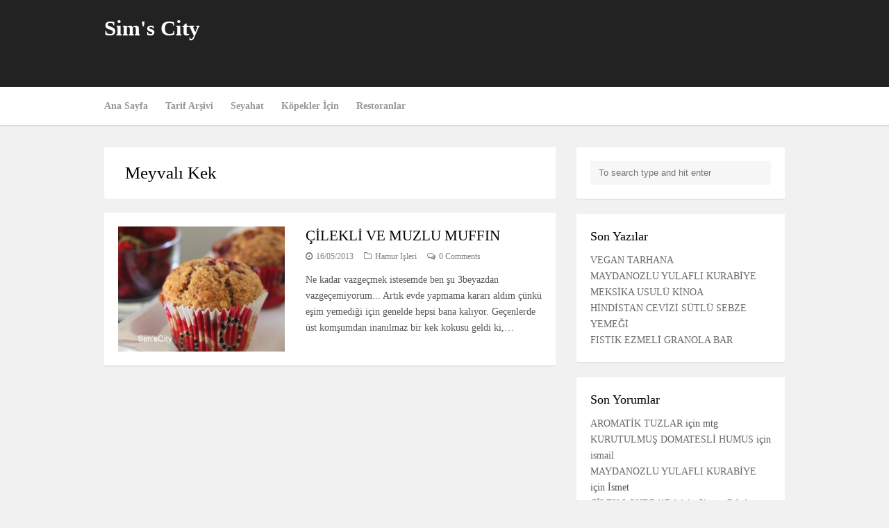

--- FILE ---
content_type: text/html; charset=UTF-8
request_url: https://www.simscity.me/tag/meyvali-kek/
body_size: 14904
content:
<!DOCTYPE html>
<html dir="ltr" lang="tr" prefix="og: https://ogp.me/ns#">

<head>
	<meta charset="UTF-8">
	<meta name="viewport" content="width=device-width">
	
	<link rel="pingback" href="https://www.simscity.me/xmlrpc.php">
		<!--[if lt IE 9]>
		<script src="https://www.simscity.me/wp-content/themes/wpex-wptuts/js/html5.js"></script>
	<![endif]-->
		<script type="text/javascript">function theChampLoadEvent(e){var t=window.onload;if(typeof window.onload!="function"){window.onload=e}else{window.onload=function(){t();e()}}}</script>
		<script type="text/javascript">var theChampDefaultLang = 'tr_TR', theChampCloseIconPath = 'https://www.simscity.me/wp-content/plugins/super-socializer/images/close.png';</script>
		<script>var theChampSiteUrl = 'https://www.simscity.me', theChampVerified = 0, theChampEmailPopup = 0, heateorSsMoreSharePopupSearchText = 'Search';</script>
			<script> var theChampFBKey = '', theChampFBLang = 'tr_TR', theChampFbLikeMycred = 0, theChampSsga = 0, theChampCommentNotification = 0, theChampHeateorFcmRecentComments = 0, theChampFbIosLogin = 0; </script>
				<script> var theChampSharingAjaxUrl = 'https://www.simscity.me/wp-admin/admin-ajax.php', heateorSsFbMessengerAPI = 'https://www.facebook.com/dialog/send?app_id=595489497242932&display=popup&link=%encoded_post_url%&redirect_uri=%encoded_post_url%',heateorSsWhatsappShareAPI = 'web', heateorSsUrlCountFetched = [], heateorSsSharesText = 'Shares', heateorSsShareText = 'Share', theChampPluginIconPath = 'https://www.simscity.me/wp-content/plugins/super-socializer/images/logo.png', theChampSaveSharesLocally = 0, theChampHorizontalSharingCountEnable = 1, theChampVerticalSharingCountEnable = 0, theChampSharingOffset = 0, theChampCounterOffset = 10, theChampMobileStickySharingEnabled = 0, heateorSsCopyLinkMessage = "Link copied.";
				</script>
			<style type="text/css">
						.the_champ_button_instagram span.the_champ_svg,a.the_champ_instagram span.the_champ_svg{background:radial-gradient(circle at 30% 107%,#fdf497 0,#fdf497 5%,#fd5949 45%,#d6249f 60%,#285aeb 90%)}
					.the_champ_horizontal_sharing .the_champ_svg,.heateor_ss_standard_follow_icons_container .the_champ_svg{
					color: #fff;
				border-width: 0px;
		border-style: solid;
		border-color: transparent;
	}
		.the_champ_horizontal_sharing .theChampTCBackground{
		color:#666;
	}
		.the_champ_horizontal_sharing span.the_champ_svg:hover,.heateor_ss_standard_follow_icons_container span.the_champ_svg:hover{
				border-color: transparent;
	}
		.the_champ_vertical_sharing span.the_champ_svg,.heateor_ss_floating_follow_icons_container span.the_champ_svg{
					color: #fff;
				border-width: 0px;
		border-style: solid;
		border-color: transparent;
	}
		.the_champ_vertical_sharing .theChampTCBackground{
		color:#666;
	}
		.the_champ_vertical_sharing span.the_champ_svg:hover,.heateor_ss_floating_follow_icons_container span.the_champ_svg:hover{
						border-color: transparent;
		}
				div.the_champ_horizontal_sharing .the_champ_square_count{display: block}
			</style>
	
		<!-- All in One SEO 4.8.0 - aioseo.com -->
		<title>Meyvalı Kek - Sim's City</title>
	<meta name="robots" content="max-image-preview:large" />
	<link rel="canonical" href="https://www.simscity.me/tag/meyvali-kek/" />
	<meta name="generator" content="All in One SEO (AIOSEO) 4.8.0" />
		<script type="application/ld+json" class="aioseo-schema">
			{"@context":"https:\/\/schema.org","@graph":[{"@type":"BreadcrumbList","@id":"https:\/\/www.simscity.me\/tag\/meyvali-kek\/#breadcrumblist","itemListElement":[{"@type":"ListItem","@id":"https:\/\/www.simscity.me\/#listItem","position":1,"name":"Ev","item":"https:\/\/www.simscity.me\/","nextItem":{"@type":"ListItem","@id":"https:\/\/www.simscity.me\/tag\/meyvali-kek\/#listItem","name":"Meyval\u0131 Kek"}},{"@type":"ListItem","@id":"https:\/\/www.simscity.me\/tag\/meyvali-kek\/#listItem","position":2,"name":"Meyval\u0131 Kek","previousItem":{"@type":"ListItem","@id":"https:\/\/www.simscity.me\/#listItem","name":"Ev"}}]},{"@type":"CollectionPage","@id":"https:\/\/www.simscity.me\/tag\/meyvali-kek\/#collectionpage","url":"https:\/\/www.simscity.me\/tag\/meyvali-kek\/","name":"Meyval\u0131 Kek - Sim's City","inLanguage":"tr-TR","isPartOf":{"@id":"https:\/\/www.simscity.me\/#website"},"breadcrumb":{"@id":"https:\/\/www.simscity.me\/tag\/meyvali-kek\/#breadcrumblist"}},{"@type":"Organization","@id":"https:\/\/www.simscity.me\/#organization","name":"Sim's City","url":"https:\/\/www.simscity.me\/"},{"@type":"WebSite","@id":"https:\/\/www.simscity.me\/#website","url":"https:\/\/www.simscity.me\/","name":"Sim's City","inLanguage":"tr-TR","publisher":{"@id":"https:\/\/www.simscity.me\/#organization"}}]}
		</script>
		<!-- All in One SEO -->

<link rel='dns-prefetch' href='//ws.sharethis.com' />
<link rel='dns-prefetch' href='//fonts.googleapis.com' />
<link rel='dns-prefetch' href='//s.w.org' />
<link rel="alternate" type="application/rss+xml" title="Sim&#039;s City &raquo; beslemesi" href="https://www.simscity.me/feed/" />
<link rel="alternate" type="application/rss+xml" title="Sim&#039;s City &raquo; yorum beslemesi" href="https://www.simscity.me/comments/feed/" />
<link rel="alternate" type="application/rss+xml" title="Sim&#039;s City &raquo; Meyvalı Kek etiket beslemesi" href="https://www.simscity.me/tag/meyvali-kek/feed/" />
		<!-- This site uses the Google Analytics by MonsterInsights plugin v9.11.1 - Using Analytics tracking - https://www.monsterinsights.com/ -->
							<script src="//www.googletagmanager.com/gtag/js?id=G-G8N65T8Y3Y"  data-cfasync="false" data-wpfc-render="false" type="text/javascript" async></script>
			<script data-cfasync="false" data-wpfc-render="false" type="text/javascript">
				var mi_version = '9.11.1';
				var mi_track_user = true;
				var mi_no_track_reason = '';
								var MonsterInsightsDefaultLocations = {"page_location":"https:\/\/www.simscity.me\/tag\/meyvali-kek\/"};
								if ( typeof MonsterInsightsPrivacyGuardFilter === 'function' ) {
					var MonsterInsightsLocations = (typeof MonsterInsightsExcludeQuery === 'object') ? MonsterInsightsPrivacyGuardFilter( MonsterInsightsExcludeQuery ) : MonsterInsightsPrivacyGuardFilter( MonsterInsightsDefaultLocations );
				} else {
					var MonsterInsightsLocations = (typeof MonsterInsightsExcludeQuery === 'object') ? MonsterInsightsExcludeQuery : MonsterInsightsDefaultLocations;
				}

								var disableStrs = [
										'ga-disable-G-G8N65T8Y3Y',
									];

				/* Function to detect opted out users */
				function __gtagTrackerIsOptedOut() {
					for (var index = 0; index < disableStrs.length; index++) {
						if (document.cookie.indexOf(disableStrs[index] + '=true') > -1) {
							return true;
						}
					}

					return false;
				}

				/* Disable tracking if the opt-out cookie exists. */
				if (__gtagTrackerIsOptedOut()) {
					for (var index = 0; index < disableStrs.length; index++) {
						window[disableStrs[index]] = true;
					}
				}

				/* Opt-out function */
				function __gtagTrackerOptout() {
					for (var index = 0; index < disableStrs.length; index++) {
						document.cookie = disableStrs[index] + '=true; expires=Thu, 31 Dec 2099 23:59:59 UTC; path=/';
						window[disableStrs[index]] = true;
					}
				}

				if ('undefined' === typeof gaOptout) {
					function gaOptout() {
						__gtagTrackerOptout();
					}
				}
								window.dataLayer = window.dataLayer || [];

				window.MonsterInsightsDualTracker = {
					helpers: {},
					trackers: {},
				};
				if (mi_track_user) {
					function __gtagDataLayer() {
						dataLayer.push(arguments);
					}

					function __gtagTracker(type, name, parameters) {
						if (!parameters) {
							parameters = {};
						}

						if (parameters.send_to) {
							__gtagDataLayer.apply(null, arguments);
							return;
						}

						if (type === 'event') {
														parameters.send_to = monsterinsights_frontend.v4_id;
							var hookName = name;
							if (typeof parameters['event_category'] !== 'undefined') {
								hookName = parameters['event_category'] + ':' + name;
							}

							if (typeof MonsterInsightsDualTracker.trackers[hookName] !== 'undefined') {
								MonsterInsightsDualTracker.trackers[hookName](parameters);
							} else {
								__gtagDataLayer('event', name, parameters);
							}
							
						} else {
							__gtagDataLayer.apply(null, arguments);
						}
					}

					__gtagTracker('js', new Date());
					__gtagTracker('set', {
						'developer_id.dZGIzZG': true,
											});
					if ( MonsterInsightsLocations.page_location ) {
						__gtagTracker('set', MonsterInsightsLocations);
					}
										__gtagTracker('config', 'G-G8N65T8Y3Y', {"forceSSL":"true"} );
										window.gtag = __gtagTracker;										(function () {
						/* https://developers.google.com/analytics/devguides/collection/analyticsjs/ */
						/* ga and __gaTracker compatibility shim. */
						var noopfn = function () {
							return null;
						};
						var newtracker = function () {
							return new Tracker();
						};
						var Tracker = function () {
							return null;
						};
						var p = Tracker.prototype;
						p.get = noopfn;
						p.set = noopfn;
						p.send = function () {
							var args = Array.prototype.slice.call(arguments);
							args.unshift('send');
							__gaTracker.apply(null, args);
						};
						var __gaTracker = function () {
							var len = arguments.length;
							if (len === 0) {
								return;
							}
							var f = arguments[len - 1];
							if (typeof f !== 'object' || f === null || typeof f.hitCallback !== 'function') {
								if ('send' === arguments[0]) {
									var hitConverted, hitObject = false, action;
									if ('event' === arguments[1]) {
										if ('undefined' !== typeof arguments[3]) {
											hitObject = {
												'eventAction': arguments[3],
												'eventCategory': arguments[2],
												'eventLabel': arguments[4],
												'value': arguments[5] ? arguments[5] : 1,
											}
										}
									}
									if ('pageview' === arguments[1]) {
										if ('undefined' !== typeof arguments[2]) {
											hitObject = {
												'eventAction': 'page_view',
												'page_path': arguments[2],
											}
										}
									}
									if (typeof arguments[2] === 'object') {
										hitObject = arguments[2];
									}
									if (typeof arguments[5] === 'object') {
										Object.assign(hitObject, arguments[5]);
									}
									if ('undefined' !== typeof arguments[1].hitType) {
										hitObject = arguments[1];
										if ('pageview' === hitObject.hitType) {
											hitObject.eventAction = 'page_view';
										}
									}
									if (hitObject) {
										action = 'timing' === arguments[1].hitType ? 'timing_complete' : hitObject.eventAction;
										hitConverted = mapArgs(hitObject);
										__gtagTracker('event', action, hitConverted);
									}
								}
								return;
							}

							function mapArgs(args) {
								var arg, hit = {};
								var gaMap = {
									'eventCategory': 'event_category',
									'eventAction': 'event_action',
									'eventLabel': 'event_label',
									'eventValue': 'event_value',
									'nonInteraction': 'non_interaction',
									'timingCategory': 'event_category',
									'timingVar': 'name',
									'timingValue': 'value',
									'timingLabel': 'event_label',
									'page': 'page_path',
									'location': 'page_location',
									'title': 'page_title',
									'referrer' : 'page_referrer',
								};
								for (arg in args) {
																		if (!(!args.hasOwnProperty(arg) || !gaMap.hasOwnProperty(arg))) {
										hit[gaMap[arg]] = args[arg];
									} else {
										hit[arg] = args[arg];
									}
								}
								return hit;
							}

							try {
								f.hitCallback();
							} catch (ex) {
							}
						};
						__gaTracker.create = newtracker;
						__gaTracker.getByName = newtracker;
						__gaTracker.getAll = function () {
							return [];
						};
						__gaTracker.remove = noopfn;
						__gaTracker.loaded = true;
						window['__gaTracker'] = __gaTracker;
					})();
									} else {
										console.log("");
					(function () {
						function __gtagTracker() {
							return null;
						}

						window['__gtagTracker'] = __gtagTracker;
						window['gtag'] = __gtagTracker;
					})();
									}
			</script>
							<!-- / Google Analytics by MonsterInsights -->
		<script type="text/javascript">
window._wpemojiSettings = {"baseUrl":"https:\/\/s.w.org\/images\/core\/emoji\/14.0.0\/72x72\/","ext":".png","svgUrl":"https:\/\/s.w.org\/images\/core\/emoji\/14.0.0\/svg\/","svgExt":".svg","source":{"concatemoji":"https:\/\/www.simscity.me\/wp-includes\/js\/wp-emoji-release.min.js?ver=6.0.11"}};
/*! This file is auto-generated */
!function(e,a,t){var n,r,o,i=a.createElement("canvas"),p=i.getContext&&i.getContext("2d");function s(e,t){var a=String.fromCharCode,e=(p.clearRect(0,0,i.width,i.height),p.fillText(a.apply(this,e),0,0),i.toDataURL());return p.clearRect(0,0,i.width,i.height),p.fillText(a.apply(this,t),0,0),e===i.toDataURL()}function c(e){var t=a.createElement("script");t.src=e,t.defer=t.type="text/javascript",a.getElementsByTagName("head")[0].appendChild(t)}for(o=Array("flag","emoji"),t.supports={everything:!0,everythingExceptFlag:!0},r=0;r<o.length;r++)t.supports[o[r]]=function(e){if(!p||!p.fillText)return!1;switch(p.textBaseline="top",p.font="600 32px Arial",e){case"flag":return s([127987,65039,8205,9895,65039],[127987,65039,8203,9895,65039])?!1:!s([55356,56826,55356,56819],[55356,56826,8203,55356,56819])&&!s([55356,57332,56128,56423,56128,56418,56128,56421,56128,56430,56128,56423,56128,56447],[55356,57332,8203,56128,56423,8203,56128,56418,8203,56128,56421,8203,56128,56430,8203,56128,56423,8203,56128,56447]);case"emoji":return!s([129777,127995,8205,129778,127999],[129777,127995,8203,129778,127999])}return!1}(o[r]),t.supports.everything=t.supports.everything&&t.supports[o[r]],"flag"!==o[r]&&(t.supports.everythingExceptFlag=t.supports.everythingExceptFlag&&t.supports[o[r]]);t.supports.everythingExceptFlag=t.supports.everythingExceptFlag&&!t.supports.flag,t.DOMReady=!1,t.readyCallback=function(){t.DOMReady=!0},t.supports.everything||(n=function(){t.readyCallback()},a.addEventListener?(a.addEventListener("DOMContentLoaded",n,!1),e.addEventListener("load",n,!1)):(e.attachEvent("onload",n),a.attachEvent("onreadystatechange",function(){"complete"===a.readyState&&t.readyCallback()})),(e=t.source||{}).concatemoji?c(e.concatemoji):e.wpemoji&&e.twemoji&&(c(e.twemoji),c(e.wpemoji)))}(window,document,window._wpemojiSettings);
</script>
<style type="text/css">
img.wp-smiley,
img.emoji {
	display: inline !important;
	border: none !important;
	box-shadow: none !important;
	height: 1em !important;
	width: 1em !important;
	margin: 0 0.07em !important;
	vertical-align: -0.1em !important;
	background: none !important;
	padding: 0 !important;
}
</style>
	<link rel='stylesheet' id='wp-block-library-css'  href='https://www.simscity.me/wp-includes/css/dist/block-library/style.min.css?ver=6.0.11' type='text/css' media='all' />
<style id='global-styles-inline-css' type='text/css'>
body{--wp--preset--color--black: #000000;--wp--preset--color--cyan-bluish-gray: #abb8c3;--wp--preset--color--white: #ffffff;--wp--preset--color--pale-pink: #f78da7;--wp--preset--color--vivid-red: #cf2e2e;--wp--preset--color--luminous-vivid-orange: #ff6900;--wp--preset--color--luminous-vivid-amber: #fcb900;--wp--preset--color--light-green-cyan: #7bdcb5;--wp--preset--color--vivid-green-cyan: #00d084;--wp--preset--color--pale-cyan-blue: #8ed1fc;--wp--preset--color--vivid-cyan-blue: #0693e3;--wp--preset--color--vivid-purple: #9b51e0;--wp--preset--gradient--vivid-cyan-blue-to-vivid-purple: linear-gradient(135deg,rgba(6,147,227,1) 0%,rgb(155,81,224) 100%);--wp--preset--gradient--light-green-cyan-to-vivid-green-cyan: linear-gradient(135deg,rgb(122,220,180) 0%,rgb(0,208,130) 100%);--wp--preset--gradient--luminous-vivid-amber-to-luminous-vivid-orange: linear-gradient(135deg,rgba(252,185,0,1) 0%,rgba(255,105,0,1) 100%);--wp--preset--gradient--luminous-vivid-orange-to-vivid-red: linear-gradient(135deg,rgba(255,105,0,1) 0%,rgb(207,46,46) 100%);--wp--preset--gradient--very-light-gray-to-cyan-bluish-gray: linear-gradient(135deg,rgb(238,238,238) 0%,rgb(169,184,195) 100%);--wp--preset--gradient--cool-to-warm-spectrum: linear-gradient(135deg,rgb(74,234,220) 0%,rgb(151,120,209) 20%,rgb(207,42,186) 40%,rgb(238,44,130) 60%,rgb(251,105,98) 80%,rgb(254,248,76) 100%);--wp--preset--gradient--blush-light-purple: linear-gradient(135deg,rgb(255,206,236) 0%,rgb(152,150,240) 100%);--wp--preset--gradient--blush-bordeaux: linear-gradient(135deg,rgb(254,205,165) 0%,rgb(254,45,45) 50%,rgb(107,0,62) 100%);--wp--preset--gradient--luminous-dusk: linear-gradient(135deg,rgb(255,203,112) 0%,rgb(199,81,192) 50%,rgb(65,88,208) 100%);--wp--preset--gradient--pale-ocean: linear-gradient(135deg,rgb(255,245,203) 0%,rgb(182,227,212) 50%,rgb(51,167,181) 100%);--wp--preset--gradient--electric-grass: linear-gradient(135deg,rgb(202,248,128) 0%,rgb(113,206,126) 100%);--wp--preset--gradient--midnight: linear-gradient(135deg,rgb(2,3,129) 0%,rgb(40,116,252) 100%);--wp--preset--duotone--dark-grayscale: url('#wp-duotone-dark-grayscale');--wp--preset--duotone--grayscale: url('#wp-duotone-grayscale');--wp--preset--duotone--purple-yellow: url('#wp-duotone-purple-yellow');--wp--preset--duotone--blue-red: url('#wp-duotone-blue-red');--wp--preset--duotone--midnight: url('#wp-duotone-midnight');--wp--preset--duotone--magenta-yellow: url('#wp-duotone-magenta-yellow');--wp--preset--duotone--purple-green: url('#wp-duotone-purple-green');--wp--preset--duotone--blue-orange: url('#wp-duotone-blue-orange');--wp--preset--font-size--small: 13px;--wp--preset--font-size--medium: 20px;--wp--preset--font-size--large: 36px;--wp--preset--font-size--x-large: 42px;}.has-black-color{color: var(--wp--preset--color--black) !important;}.has-cyan-bluish-gray-color{color: var(--wp--preset--color--cyan-bluish-gray) !important;}.has-white-color{color: var(--wp--preset--color--white) !important;}.has-pale-pink-color{color: var(--wp--preset--color--pale-pink) !important;}.has-vivid-red-color{color: var(--wp--preset--color--vivid-red) !important;}.has-luminous-vivid-orange-color{color: var(--wp--preset--color--luminous-vivid-orange) !important;}.has-luminous-vivid-amber-color{color: var(--wp--preset--color--luminous-vivid-amber) !important;}.has-light-green-cyan-color{color: var(--wp--preset--color--light-green-cyan) !important;}.has-vivid-green-cyan-color{color: var(--wp--preset--color--vivid-green-cyan) !important;}.has-pale-cyan-blue-color{color: var(--wp--preset--color--pale-cyan-blue) !important;}.has-vivid-cyan-blue-color{color: var(--wp--preset--color--vivid-cyan-blue) !important;}.has-vivid-purple-color{color: var(--wp--preset--color--vivid-purple) !important;}.has-black-background-color{background-color: var(--wp--preset--color--black) !important;}.has-cyan-bluish-gray-background-color{background-color: var(--wp--preset--color--cyan-bluish-gray) !important;}.has-white-background-color{background-color: var(--wp--preset--color--white) !important;}.has-pale-pink-background-color{background-color: var(--wp--preset--color--pale-pink) !important;}.has-vivid-red-background-color{background-color: var(--wp--preset--color--vivid-red) !important;}.has-luminous-vivid-orange-background-color{background-color: var(--wp--preset--color--luminous-vivid-orange) !important;}.has-luminous-vivid-amber-background-color{background-color: var(--wp--preset--color--luminous-vivid-amber) !important;}.has-light-green-cyan-background-color{background-color: var(--wp--preset--color--light-green-cyan) !important;}.has-vivid-green-cyan-background-color{background-color: var(--wp--preset--color--vivid-green-cyan) !important;}.has-pale-cyan-blue-background-color{background-color: var(--wp--preset--color--pale-cyan-blue) !important;}.has-vivid-cyan-blue-background-color{background-color: var(--wp--preset--color--vivid-cyan-blue) !important;}.has-vivid-purple-background-color{background-color: var(--wp--preset--color--vivid-purple) !important;}.has-black-border-color{border-color: var(--wp--preset--color--black) !important;}.has-cyan-bluish-gray-border-color{border-color: var(--wp--preset--color--cyan-bluish-gray) !important;}.has-white-border-color{border-color: var(--wp--preset--color--white) !important;}.has-pale-pink-border-color{border-color: var(--wp--preset--color--pale-pink) !important;}.has-vivid-red-border-color{border-color: var(--wp--preset--color--vivid-red) !important;}.has-luminous-vivid-orange-border-color{border-color: var(--wp--preset--color--luminous-vivid-orange) !important;}.has-luminous-vivid-amber-border-color{border-color: var(--wp--preset--color--luminous-vivid-amber) !important;}.has-light-green-cyan-border-color{border-color: var(--wp--preset--color--light-green-cyan) !important;}.has-vivid-green-cyan-border-color{border-color: var(--wp--preset--color--vivid-green-cyan) !important;}.has-pale-cyan-blue-border-color{border-color: var(--wp--preset--color--pale-cyan-blue) !important;}.has-vivid-cyan-blue-border-color{border-color: var(--wp--preset--color--vivid-cyan-blue) !important;}.has-vivid-purple-border-color{border-color: var(--wp--preset--color--vivid-purple) !important;}.has-vivid-cyan-blue-to-vivid-purple-gradient-background{background: var(--wp--preset--gradient--vivid-cyan-blue-to-vivid-purple) !important;}.has-light-green-cyan-to-vivid-green-cyan-gradient-background{background: var(--wp--preset--gradient--light-green-cyan-to-vivid-green-cyan) !important;}.has-luminous-vivid-amber-to-luminous-vivid-orange-gradient-background{background: var(--wp--preset--gradient--luminous-vivid-amber-to-luminous-vivid-orange) !important;}.has-luminous-vivid-orange-to-vivid-red-gradient-background{background: var(--wp--preset--gradient--luminous-vivid-orange-to-vivid-red) !important;}.has-very-light-gray-to-cyan-bluish-gray-gradient-background{background: var(--wp--preset--gradient--very-light-gray-to-cyan-bluish-gray) !important;}.has-cool-to-warm-spectrum-gradient-background{background: var(--wp--preset--gradient--cool-to-warm-spectrum) !important;}.has-blush-light-purple-gradient-background{background: var(--wp--preset--gradient--blush-light-purple) !important;}.has-blush-bordeaux-gradient-background{background: var(--wp--preset--gradient--blush-bordeaux) !important;}.has-luminous-dusk-gradient-background{background: var(--wp--preset--gradient--luminous-dusk) !important;}.has-pale-ocean-gradient-background{background: var(--wp--preset--gradient--pale-ocean) !important;}.has-electric-grass-gradient-background{background: var(--wp--preset--gradient--electric-grass) !important;}.has-midnight-gradient-background{background: var(--wp--preset--gradient--midnight) !important;}.has-small-font-size{font-size: var(--wp--preset--font-size--small) !important;}.has-medium-font-size{font-size: var(--wp--preset--font-size--medium) !important;}.has-large-font-size{font-size: var(--wp--preset--font-size--large) !important;}.has-x-large-font-size{font-size: var(--wp--preset--font-size--x-large) !important;}
</style>
<link rel='stylesheet' id='adsns_css-css'  href='https://www.simscity.me/wp-content/plugins/adsense-plugin/css/adsns.css?ver=1.50' type='text/css' media='all' />
<link rel='stylesheet' id='symple_shortcode_styles-css'  href='https://www.simscity.me/wp-content/plugins/symple-shortcodes/shortcodes/css/symple_shortcodes_styles.css?ver=6.0.11' type='text/css' media='all' />
<link rel='stylesheet' id='ppress-frontend-css'  href='https://www.simscity.me/wp-content/plugins/wp-user-avatar/assets/css/frontend.min.css?ver=4.15.22' type='text/css' media='all' />
<link rel='stylesheet' id='ppress-flatpickr-css'  href='https://www.simscity.me/wp-content/plugins/wp-user-avatar/assets/flatpickr/flatpickr.min.css?ver=4.15.22' type='text/css' media='all' />
<link rel='stylesheet' id='ppress-select2-css'  href='https://www.simscity.me/wp-content/plugins/wp-user-avatar/assets/select2/select2.min.css?ver=6.0.11' type='text/css' media='all' />
<link rel='stylesheet' id='style-css'  href='https://www.simscity.me/wp-content/themes/wpex-wptuts/style.css?ver=6.0.11' type='text/css' media='all' />
<link rel='stylesheet' id='wpex-responsive-css'  href='https://www.simscity.me/wp-content/themes/wpex-wptuts/responsive.css?ver=6.0.11' type='text/css' media='all' />
<link rel='stylesheet' id='wpex-google-font-lato-css'  href='http://fonts.googleapis.com/css?family=Lato%3A300%2C400%2C700%2C300italic%2C400italic%2C700italic&#038;ver=6.0.11' type='text/css' media='all' />
<link rel='stylesheet' id='wpex-google-font-crete-round-css'  href='http://fonts.googleapis.com/css?family=Crete+Round%3A400%2C400italic&#038;subset=latin%2Clatin-ext&#038;ver=6.0.11' type='text/css' media='all' />
<style id='akismet-widget-style-inline-css' type='text/css'>

			.a-stats {
				--akismet-color-mid-green: #357b49;
				--akismet-color-white: #fff;
				--akismet-color-light-grey: #f6f7f7;

				max-width: 350px;
				width: auto;
			}

			.a-stats * {
				all: unset;
				box-sizing: border-box;
			}

			.a-stats strong {
				font-weight: 600;
			}

			.a-stats a.a-stats__link,
			.a-stats a.a-stats__link:visited,
			.a-stats a.a-stats__link:active {
				background: var(--akismet-color-mid-green);
				border: none;
				box-shadow: none;
				border-radius: 8px;
				color: var(--akismet-color-white);
				cursor: pointer;
				display: block;
				font-family: -apple-system, BlinkMacSystemFont, 'Segoe UI', 'Roboto', 'Oxygen-Sans', 'Ubuntu', 'Cantarell', 'Helvetica Neue', sans-serif;
				font-weight: 500;
				padding: 12px;
				text-align: center;
				text-decoration: none;
				transition: all 0.2s ease;
			}

			/* Extra specificity to deal with TwentyTwentyOne focus style */
			.widget .a-stats a.a-stats__link:focus {
				background: var(--akismet-color-mid-green);
				color: var(--akismet-color-white);
				text-decoration: none;
			}

			.a-stats a.a-stats__link:hover {
				filter: brightness(110%);
				box-shadow: 0 4px 12px rgba(0, 0, 0, 0.06), 0 0 2px rgba(0, 0, 0, 0.16);
			}

			.a-stats .count {
				color: var(--akismet-color-white);
				display: block;
				font-size: 1.5em;
				line-height: 1.4;
				padding: 0 13px;
				white-space: nowrap;
			}
		
</style>
<link rel='stylesheet' id='the_champ_frontend_css-css'  href='https://www.simscity.me/wp-content/plugins/super-socializer/css/front.css?ver=7.14.2' type='text/css' media='all' />
<style id='the_champ_frontend_css-inline-css' type='text/css'>
.the_champ_horizontal_sharing .the_champ_square_count{
			display:block;
			text-indent:0!important;
			visibility:hidden;
			background-color:#58B8F8!important;
			width:auto;
			height:auto;
			text-align:center;
			min-width:8px!important;
			padding:1px 4px!important;
			color:#fff!important;
			font-family:&#039;Open Sans&#039;,arial,sans-serif!important;
			font-size:10px!important;
			font-weight:600!important;
			-webkit-border-radius:15px!important;
			border-radius:15px!important;
			-webkit-box-shadow:0 2px 2px rgba(0,0,0,.4);
			box-shadow:0 2px 2px rgba(0,0,0,.4);
			text-shadow:0 -1px 0 rgba(0,0,0,.2);
			line-height:14px!important;
			border:2px solid #fff!important;
			z-index:1;
			margin:2px auto!important;
			box-sizing:content-box!important
		}
</style>
<link rel='stylesheet' id='msl-main-css'  href='https://www.simscity.me/wp-content/plugins/master-slider/public/assets/css/masterslider.main.css?ver=3.10.7' type='text/css' media='all' />
<link rel='stylesheet' id='msl-custom-css'  href='https://www.simscity.me/wp-content/uploads/master-slider/custom.css?ver=3.8' type='text/css' media='all' />
<script type='text/javascript' src='https://www.simscity.me/wp-content/plugins/google-analytics-for-wordpress/assets/js/frontend-gtag.min.js?ver=9.11.1' id='monsterinsights-frontend-script-js'></script>
<script data-cfasync="false" data-wpfc-render="false" type="text/javascript" id='monsterinsights-frontend-script-js-extra'>/* <![CDATA[ */
var monsterinsights_frontend = {"js_events_tracking":"true","download_extensions":"doc,pdf,ppt,zip,xls,docx,pptx,xlsx","inbound_paths":"[]","home_url":"https:\/\/www.simscity.me","hash_tracking":"false","v4_id":"G-G8N65T8Y3Y"};/* ]]> */
</script>
<script type='text/javascript' src='https://www.simscity.me/wp-includes/js/jquery/jquery.min.js?ver=3.6.0' id='jquery-core-js'></script>
<script type='text/javascript' src='https://www.simscity.me/wp-includes/js/jquery/jquery-migrate.min.js?ver=3.3.2' id='jquery-migrate-js'></script>
<script type='text/javascript' src='https://www.simscity.me/wp-content/plugins/wp-user-avatar/assets/flatpickr/flatpickr.min.js?ver=4.15.22' id='ppress-flatpickr-js'></script>
<script type='text/javascript' src='https://www.simscity.me/wp-content/plugins/wp-user-avatar/assets/select2/select2.min.js?ver=4.15.22' id='ppress-select2-js'></script>
<script type='text/javascript' src='https://www.simscity.me/wp-content/plugins/super-socializer/js/front/social_login/general.js?ver=7.14.2' id='the_champ_ss_general_scripts-js'></script>
<script type='text/javascript' src='https://www.simscity.me/wp-content/plugins/super-socializer/js/front/facebook/sdk.js?ver=7.14.2' id='the_champ_fb_sdk-js'></script>
<script type='text/javascript' src='https://www.simscity.me/wp-content/plugins/super-socializer/js/front/sharing/sharing.js?ver=7.14.2' id='the_champ_share_counts-js'></script>
<script id='st_insights_js' type='text/javascript' src='https://ws.sharethis.com/button/st_insights.js?publisher=eba0f3ba-f9ab-408c-bc68-c28af5afe749&#038;product=feather&#038;ver=1740331323' id='feather-sharethis-js'></script>
<link rel="https://api.w.org/" href="https://www.simscity.me/wp-json/" /><link rel="alternate" type="application/json" href="https://www.simscity.me/wp-json/wp/v2/tags/729" /><link rel="EditURI" type="application/rsd+xml" title="RSD" href="https://www.simscity.me/xmlrpc.php?rsd" />
<link rel="wlwmanifest" type="application/wlwmanifest+xml" href="https://www.simscity.me/wp-includes/wlwmanifest.xml" /> 
<meta name="generator" content="WordPress 6.0.11" />
<script>var ms_grabbing_curosr = 'https://www.simscity.me/wp-content/plugins/master-slider/public/assets/css/common/grabbing.cur', ms_grab_curosr = 'https://www.simscity.me/wp-content/plugins/master-slider/public/assets/css/common/grab.cur';</script>
<meta name="generator" content="MasterSlider 3.10.7 - Responsive Touch Image Slider | avt.li/msf" />
<style type="text/css">.recentcomments a{display:inline !important;padding:0 !important;margin:0 !important;}</style>
<style type="text/css"></style>
<style>
.synved-social-resolution-single {
display: inline-block;
}
.synved-social-resolution-normal {
display: inline-block;
}
.synved-social-resolution-hidef {
display: none;
}

@media only screen and (min--moz-device-pixel-ratio: 2),
only screen and (-o-min-device-pixel-ratio: 2/1),
only screen and (-webkit-min-device-pixel-ratio: 2),
only screen and (min-device-pixel-ratio: 2),
only screen and (min-resolution: 2dppx),
only screen and (min-resolution: 192dpi) {
	.synved-social-resolution-normal {
	display: none;
	}
	.synved-social-resolution-hidef {
	display: inline-block;
	}
}
</style></head>

<body class="archive tag tag-meyvali-kek tag-729 _masterslider _ms_version_3.10.7 symple-shortcodes  symple-shortcodes-responsive">

	<div id="wrap">
	
		<div id="header-wrap" class="clr">
			<header id="header" class="site-header container clr" role="banner">
				
		<div id="logo" class="clr">
							<div class="site-text-logo clr">
					<a href="https://www.simscity.me" title="Sim&#039;s City" rel="home">Sim&#039;s City</a>
									</div>
					</div><!-- #logo -->

											<aside id="header-aside" class="clr">
						<script async src="//pagead2.googlesyndication.com/pagead/js/adsbygoogle.js"></script>
<!-- yatay_468_60 -->
<ins class="adsbygoogle"
     style="display:inline-block;width:468px;height:60px"
     data-ad-client="ca-pub-0875307407967307"
     data-ad-slot="4258754815"></ins>
<script>
(adsbygoogle = window.adsbygoogle || []).push({});
</script>					</aside>
							</header><!-- #header -->
		</div><!-- #header-wrap -->

		<div id="site-navigation-wrap">
			<div id="sidr-close"><a href="#sidr-close" class="toggle-sidr-close"></a></div>
			<nav id="site-navigation" class="navigation container main-navigation clr" role="navigation">
				<a href="#sidr-main" id="navigation-toggle"><span class="fa fa-bars"></span>Menu</a>
				<div class="menu-ustmenu-container"><ul id="menu-ustmenu" class="dropdown-menu sf-menu"><li id="menu-item-681" class="menu-item menu-item-type-custom menu-item-object-custom menu-item-home menu-item-681"><a title="MainPage" href="https://www.simscity.me/">Ana Sayfa</a></li>
<li id="menu-item-683" class="menu-item menu-item-type-taxonomy menu-item-object-category menu-item-has-children menu-item-683"><a href="https://www.simscity.me/category/tarif-arsivi/">Tarif Arşivi</a>
<ul class="sub-menu">
	<li id="menu-item-687" class="menu-item menu-item-type-taxonomy menu-item-object-category menu-item-687"><a href="https://www.simscity.me/category/tarif-arsivi/baslangiclar/">Başlangıçlar</a></li>
	<li id="menu-item-791" class="menu-item menu-item-type-taxonomy menu-item-object-category menu-item-791"><a href="https://www.simscity.me/category/tarif-arsivi/corbalar/">Çorbalar</a></li>
	<li id="menu-item-803" class="menu-item menu-item-type-taxonomy menu-item-object-category menu-item-803"><a href="https://www.simscity.me/category/tarif-arsivi/salatalar/">Salatalar</a></li>
	<li id="menu-item-804" class="menu-item menu-item-type-taxonomy menu-item-object-category menu-item-804"><a href="https://www.simscity.me/category/tarif-arsivi/mezeler/">Mezeler</a></li>
	<li id="menu-item-806" class="menu-item menu-item-type-taxonomy menu-item-object-category menu-item-806"><a href="https://www.simscity.me/category/tarif-arsivi/zeytinyaglilar/">Zeytinyağlılar</a></li>
	<li id="menu-item-784" class="menu-item menu-item-type-taxonomy menu-item-object-category menu-item-has-children menu-item-784"><a href="https://www.simscity.me/category/tarif-arsivi/ana-yemekler/">Ana Yemekler</a>
	<ul class="sub-menu">
		<li id="menu-item-796" class="menu-item menu-item-type-taxonomy menu-item-object-category menu-item-796"><a href="https://www.simscity.me/category/tarif-arsivi/ana-yemekler/deniz-urunleri/">Deniz Ürünleri</a></li>
		<li id="menu-item-1236" class="menu-item menu-item-type-taxonomy menu-item-object-category menu-item-1236"><a href="https://www.simscity.me/category/tarif-arsivi/ana-yemekler/etler/">Etler</a></li>
		<li id="menu-item-1237" class="menu-item menu-item-type-taxonomy menu-item-object-category menu-item-1237"><a href="https://www.simscity.me/category/tarif-arsivi/ana-yemekler/tavuklar/">Tavuklar</a></li>
		<li id="menu-item-785" class="menu-item menu-item-type-taxonomy menu-item-object-category menu-item-785"><a href="https://www.simscity.me/category/tarif-arsivi/ana-yemekler/sebzeler/">Sebzeler</a></li>
		<li id="menu-item-807" class="menu-item menu-item-type-taxonomy menu-item-object-category menu-item-807"><a href="https://www.simscity.me/category/tarif-arsivi/ana-yemekler/makarnalar/">Makarnalar</a></li>
		<li id="menu-item-1363" class="menu-item menu-item-type-taxonomy menu-item-object-category menu-item-1363"><a href="https://www.simscity.me/category/tarif-arsivi/ana-yemekler/pilavlar/">Pilavlar</a></li>
	</ul>
</li>
	<li id="menu-item-786" class="menu-item menu-item-type-taxonomy menu-item-object-category menu-item-786"><a href="https://www.simscity.me/category/tarif-arsivi/vejetaryen/">Vejetaryen</a></li>
	<li id="menu-item-2214" class="menu-item menu-item-type-taxonomy menu-item-object-category menu-item-2214"><a href="https://www.simscity.me/category/tarif-arsivi/vegan/">Vegan</a></li>
	<li id="menu-item-789" class="menu-item menu-item-type-taxonomy menu-item-object-category menu-item-has-children menu-item-789"><a href="https://www.simscity.me/category/tarif-arsivi/kahvaltiliklar/">Kahvaltılıklar</a>
	<ul class="sub-menu">
		<li id="menu-item-1810" class="menu-item menu-item-type-taxonomy menu-item-object-category menu-item-1810"><a href="https://www.simscity.me/category/tarif-arsivi/peynirler/">Peynirler</a></li>
	</ul>
</li>
	<li id="menu-item-800" class="menu-item menu-item-type-taxonomy menu-item-object-category menu-item-800"><a href="https://www.simscity.me/category/tarif-arsivi/tatlilar/">Tatlılar</a></li>
	<li id="menu-item-780" class="menu-item menu-item-type-taxonomy menu-item-object-category menu-item-has-children menu-item-780"><a href="https://www.simscity.me/category/tarif-arsivi/hamur-isleri/">Hamur İşleri</a>
	<ul class="sub-menu">
		<li id="menu-item-781" class="menu-item menu-item-type-taxonomy menu-item-object-category menu-item-781"><a href="https://www.simscity.me/category/tarif-arsivi/hamur-isleri/ekmekler/">Ekmekler</a></li>
		<li id="menu-item-792" class="menu-item menu-item-type-taxonomy menu-item-object-category menu-item-792"><a href="https://www.simscity.me/category/tarif-arsivi/hamur-isleri/kurabiyeler-biskuviler/">Kurabiyeler-Bisküviler</a></li>
		<li id="menu-item-793" class="menu-item menu-item-type-taxonomy menu-item-object-category menu-item-793"><a href="https://www.simscity.me/category/tarif-arsivi/hamur-isleri/kekler-muffinler/">Kekler-Muffinler</a></li>
		<li id="menu-item-797" class="menu-item menu-item-type-taxonomy menu-item-object-category menu-item-797"><a href="https://www.simscity.me/category/tarif-arsivi/hamur-isleri/borekler-corekler/">Börekler-Çörekler</a></li>
		<li id="menu-item-782" class="menu-item menu-item-type-taxonomy menu-item-object-category menu-item-782"><a href="https://www.simscity.me/category/tarif-arsivi/hamur-isleri/tart-tarifleri/">Tartlar</a></li>
	</ul>
</li>
	<li id="menu-item-1027" class="menu-item menu-item-type-taxonomy menu-item-object-category menu-item-1027"><a href="https://www.simscity.me/category/tarif-arsivi/soslar/">Soslar</a></li>
	<li id="menu-item-794" class="menu-item menu-item-type-taxonomy menu-item-object-category menu-item-794"><a href="https://www.simscity.me/category/tarif-arsivi/icecekler/">İçecekler</a></li>
</ul>
</li>
<li id="menu-item-682" class="menu-item menu-item-type-taxonomy menu-item-object-category menu-item-has-children menu-item-682"><a href="https://www.simscity.me/category/seyahat/">Seyahat</a>
<ul class="sub-menu">
	<li id="menu-item-2420" class="menu-item menu-item-type-taxonomy menu-item-object-category menu-item-2420"><a href="https://www.simscity.me/category/seyahat/amsterdam/">Amsterdam</a></li>
	<li id="menu-item-692" class="menu-item menu-item-type-taxonomy menu-item-object-category menu-item-692"><a href="https://www.simscity.me/category/seyahat/barselona/">Barselona</a></li>
	<li id="menu-item-2198" class="menu-item menu-item-type-taxonomy menu-item-object-category menu-item-2198"><a href="https://www.simscity.me/category/seyahat/londra/">Londra</a></li>
	<li id="menu-item-2134" class="menu-item menu-item-type-taxonomy menu-item-object-category menu-item-2134"><a href="https://www.simscity.me/category/seyahat/milano/">Milano</a></li>
	<li id="menu-item-693" class="menu-item menu-item-type-taxonomy menu-item-object-category menu-item-693"><a href="https://www.simscity.me/category/seyahat/nice/">Nice</a></li>
	<li id="menu-item-694" class="menu-item menu-item-type-taxonomy menu-item-object-category menu-item-694"><a href="https://www.simscity.me/category/seyahat/paris/">Paris</a></li>
	<li id="menu-item-695" class="menu-item menu-item-type-taxonomy menu-item-object-category menu-item-695"><a href="https://www.simscity.me/category/seyahat/roma/">Roma</a></li>
</ul>
</li>
<li id="menu-item-684" class="menu-item menu-item-type-taxonomy menu-item-object-category menu-item-684"><a href="https://www.simscity.me/category/kopekler-icin/">Köpekler İçin</a></li>
<li id="menu-item-685" class="menu-item menu-item-type-taxonomy menu-item-object-category menu-item-685"><a href="https://www.simscity.me/category/restoranlar/">Restoranlar</a></li>
</ul></div>			</nav><!-- #site-navigation -->
		</div><!-- #site-navigation-wrap -->
		
		<div id="main" class="site-main container clr">
	<div id="primary" class="content-area clr">
		<div id="content" class="site-content left-content clr" role="main">
			<header class="page-header boxed clr">
				<h1 class="page-header-title">Meyvalı Kek</h1>
							</header><!-- .page-header -->
							<div id="blog-wrap" class="clr">   
											
	<article id="post-34" class="post-34 post type-post status-publish format-standard has-post-thumbnail hentry category-hamur-isleri category-kekler-muffinler category-tarif-arsivi tag-basit-muffin-2 tag-cilek-2 tag-cilekli-kek-2 tag-cilekli-tarifler-2 tag-hamur-isleri tag-kekler tag-meyvali-kek tag-meyvali-muffin tag-muffin-2 tag-muzlu-kek-2 tag-muzlu-tarifler-2 loop-entry boxed clr">
					<div class="loop-entry-thumbnail">
				<a href="https://www.simscity.me/2013/05/16/cilekli-ve-muzlu-muffin/" title="ÇİLEKLİ VE MUZLU MUFFIN">
					<img src="https://www.simscity.me/wp-content/uploads/2013/05/IMG_0411-22-400x300.jpg" alt="ÇİLEKLİ VE MUZLU MUFFIN" />
				</a>
			</div><!-- .post-entry-thumbnail -->
				<div class="loop-entry-text clr">
			<header>
				<h2 class="loop-entry-title"><a href="https://www.simscity.me/2013/05/16/cilekli-ve-muzlu-muffin/" title="ÇİLEKLİ VE MUZLU MUFFIN">ÇİLEKLİ VE MUZLU MUFFIN</a></h2>
						
		<ul class="post-meta clr">
			<li class="meta-date">
				<i class="fa fa-clock-o"></i><span class="meta-date-text">16/05/2013</span>
			</li>
							<li class="meta-category">
					<i class="fa fa-folder-o"></i><a href="https://www.simscity.me/category/tarif-arsivi/hamur-isleri/" title="Hamur İşleri">Hamur İşleri</a>
				</li>
										<li class="meta-comments comment-scroll">
					<i class="fa fa-comments-o"></i><a href="https://www.simscity.me/2013/05/16/cilekli-ve-muzlu-muffin/#respond" class="comments-link" >0 Comments</a>				</li>
					</ul><!-- .post-meta -->
		
					</header>
			<div class="loop-entry-content entry clr">
				Ne kadar vazgeçmek istesemde ben şu 3beyazdan vazgeçemiyorum... Artık evde yapmama kararı aldım çünkü eşim yemediği için genelde hepsi bana kalıyor. Geçenlerde üst komşumdan inanılmaz bir kek kokusu geldi ki,&hellip;			</div><!-- .loop-entry-content -->
		</div><!-- .loop-entry-text -->
	</article><!-- .loop-entry -->

									</div><!-- #blog-wrap -->
									</div><!-- #content -->
			<aside id="secondary" class="sidebar-container" role="complementary">
		<div class="sidebar-inner">
			<div class="widget-area">
				<div class="sidebar-widget widget_search clr">
<form method="get" id="searchform" class="searchform" action="https://www.simscity.me/" role="search">
	<input type="search" class="field" name="s" value="" id="s" placeholder="To search type and hit enter" />
</form></div>
		<div class="sidebar-widget widget_recent_entries clr">
		<h5 class="widget-title">Son Yazılar</h5>
		<ul>
											<li>
					<a href="https://www.simscity.me/2019/10/16/vegan-tarhana/">VEGAN TARHANA</a>
									</li>
											<li>
					<a href="https://www.simscity.me/2018/04/25/maydanozlu-yulafli-kurabiye/">MAYDANOZLU YULAFLI KURABİYE</a>
									</li>
											<li>
					<a href="https://www.simscity.me/2017/03/20/meksika-usulu-kinoa/">MEKSİKA USULÜ KİNOA</a>
									</li>
											<li>
					<a href="https://www.simscity.me/2017/02/27/hindistan-cevizi-sutlu-sebze-yemegi/">HİNDİSTAN CEVİZİ SÜTLÜ SEBZE YEMEĞİ</a>
									</li>
											<li>
					<a href="https://www.simscity.me/2017/01/23/fistik-ezmeli-granola-bar/">FISTIK EZMELİ GRANOLA BAR</a>
									</li>
					</ul>

		</div><div class="sidebar-widget widget_recent_comments clr"><h5 class="widget-title">Son Yorumlar</h5><ul id="recentcomments"><li class="recentcomments"><a href="https://www.simscity.me/2015/07/12/aromatik-tuzlar/#comment-230408">AROMATİK TUZLAR</a> için <span class="comment-author-link">mtg</span></li><li class="recentcomments"><a href="https://www.simscity.me/2013/07/20/kurutulmus-domatesli-humus/#comment-111747">KURUTULMUŞ DOMATESLİ HUMUS</a> için <span class="comment-author-link"><a href='http://www.patinga.com' rel='external nofollow ugc' class='url'>ismail</a></span></li><li class="recentcomments"><a href="https://www.simscity.me/2018/04/25/maydanozlu-yulafli-kurabiye/#comment-39412">MAYDANOZLU YULAFLI KURABİYE</a> için <span class="comment-author-link">İsmet</span></li><li class="recentcomments"><a href="https://www.simscity.me/2016/01/02/cilek-londrada/#comment-37041">ÇİLEK LONDRA&#8217;DA</a> için <span class="comment-author-link">Simge Çalışkan</span></li><li class="recentcomments"><a href="https://www.simscity.me/2018/04/25/maydanozlu-yulafli-kurabiye/#comment-36942">MAYDANOZLU YULAFLI KURABİYE</a> için <span class="comment-author-link"><a href='https://blogdan-indir.blogspot.com' rel='external nofollow ugc' class='url'>Barış Vatansever</a></span></li></ul></div><div class="sidebar-widget widget_archive clr"><h5 class="widget-title">Arşivler</h5>		<label class="screen-reader-text" for="archives-dropdown-3">Arşivler</label>
		<select id="archives-dropdown-3" name="archive-dropdown">
			
			<option value="">Ay seçin</option>
				<option value='https://www.simscity.me/2019/10/'> Ekim 2019 &nbsp;(1)</option>
	<option value='https://www.simscity.me/2018/04/'> Nisan 2018 &nbsp;(1)</option>
	<option value='https://www.simscity.me/2017/03/'> Mart 2017 &nbsp;(1)</option>
	<option value='https://www.simscity.me/2017/02/'> Şubat 2017 &nbsp;(1)</option>
	<option value='https://www.simscity.me/2017/01/'> Ocak 2017 &nbsp;(1)</option>
	<option value='https://www.simscity.me/2016/12/'> Aralık 2016 &nbsp;(1)</option>
	<option value='https://www.simscity.me/2016/11/'> Kasım 2016 &nbsp;(1)</option>
	<option value='https://www.simscity.me/2016/10/'> Ekim 2016 &nbsp;(1)</option>
	<option value='https://www.simscity.me/2016/02/'> Şubat 2016 &nbsp;(1)</option>
	<option value='https://www.simscity.me/2016/01/'> Ocak 2016 &nbsp;(1)</option>
	<option value='https://www.simscity.me/2015/11/'> Kasım 2015 &nbsp;(1)</option>
	<option value='https://www.simscity.me/2015/09/'> Eylül 2015 &nbsp;(1)</option>
	<option value='https://www.simscity.me/2015/08/'> Ağustos 2015 &nbsp;(2)</option>
	<option value='https://www.simscity.me/2015/07/'> Temmuz 2015 &nbsp;(3)</option>
	<option value='https://www.simscity.me/2015/06/'> Haziran 2015 &nbsp;(1)</option>
	<option value='https://www.simscity.me/2015/04/'> Nisan 2015 &nbsp;(1)</option>
	<option value='https://www.simscity.me/2015/02/'> Şubat 2015 &nbsp;(2)</option>
	<option value='https://www.simscity.me/2015/01/'> Ocak 2015 &nbsp;(2)</option>
	<option value='https://www.simscity.me/2014/12/'> Aralık 2014 &nbsp;(2)</option>
	<option value='https://www.simscity.me/2014/11/'> Kasım 2014 &nbsp;(6)</option>
	<option value='https://www.simscity.me/2014/10/'> Ekim 2014 &nbsp;(5)</option>
	<option value='https://www.simscity.me/2014/09/'> Eylül 2014 &nbsp;(3)</option>
	<option value='https://www.simscity.me/2014/08/'> Ağustos 2014 &nbsp;(2)</option>
	<option value='https://www.simscity.me/2014/02/'> Şubat 2014 &nbsp;(2)</option>
	<option value='https://www.simscity.me/2014/01/'> Ocak 2014 &nbsp;(3)</option>
	<option value='https://www.simscity.me/2013/12/'> Aralık 2013 &nbsp;(3)</option>
	<option value='https://www.simscity.me/2013/11/'> Kasım 2013 &nbsp;(3)</option>
	<option value='https://www.simscity.me/2013/10/'> Ekim 2013 &nbsp;(2)</option>
	<option value='https://www.simscity.me/2013/09/'> Eylül 2013 &nbsp;(3)</option>
	<option value='https://www.simscity.me/2013/08/'> Ağustos 2013 &nbsp;(5)</option>
	<option value='https://www.simscity.me/2013/07/'> Temmuz 2013 &nbsp;(2)</option>
	<option value='https://www.simscity.me/2013/06/'> Haziran 2013 &nbsp;(1)</option>
	<option value='https://www.simscity.me/2013/05/'> Mayıs 2013 &nbsp;(5)</option>
	<option value='https://www.simscity.me/2013/04/'> Nisan 2013 &nbsp;(3)</option>
	<option value='https://www.simscity.me/2013/03/'> Mart 2013 &nbsp;(2)</option>
	<option value='https://www.simscity.me/2013/02/'> Şubat 2013 &nbsp;(2)</option>
	<option value='https://www.simscity.me/2013/01/'> Ocak 2013 &nbsp;(6)</option>
	<option value='https://www.simscity.me/2012/12/'> Aralık 2012 &nbsp;(5)</option>
	<option value='https://www.simscity.me/2012/11/'> Kasım 2012 &nbsp;(7)</option>
	<option value='https://www.simscity.me/2012/10/'> Ekim 2012 &nbsp;(6)</option>
	<option value='https://www.simscity.me/2012/09/'> Eylül 2012 &nbsp;(5)</option>
	<option value='https://www.simscity.me/2012/08/'> Ağustos 2012 &nbsp;(4)</option>
	<option value='https://www.simscity.me/2012/07/'> Temmuz 2012 &nbsp;(9)</option>
	<option value='https://www.simscity.me/2012/06/'> Haziran 2012 &nbsp;(11)</option>
	<option value='https://www.simscity.me/2012/05/'> Mayıs 2012 &nbsp;(6)</option>
	<option value='https://www.simscity.me/2012/04/'> Nisan 2012 &nbsp;(6)</option>
	<option value='https://www.simscity.me/2012/03/'> Mart 2012 &nbsp;(5)</option>
	<option value='https://www.simscity.me/2012/02/'> Şubat 2012 &nbsp;(1)</option>
	<option value='https://www.simscity.me/2012/01/'> Ocak 2012 &nbsp;(2)</option>
	<option value='https://www.simscity.me/2011/12/'> Aralık 2011 &nbsp;(1)</option>
	<option value='https://www.simscity.me/2011/11/'> Kasım 2011 &nbsp;(2)</option>
	<option value='https://www.simscity.me/2011/09/'> Eylül 2011 &nbsp;(3)</option>
	<option value='https://www.simscity.me/2011/07/'> Temmuz 2011 &nbsp;(1)</option>
	<option value='https://www.simscity.me/2011/06/'> Haziran 2011 &nbsp;(2)</option>
	<option value='https://www.simscity.me/2011/04/'> Nisan 2011 &nbsp;(2)</option>
	<option value='https://www.simscity.me/2010/06/'> Haziran 2010 &nbsp;(3)</option>
	<option value='https://www.simscity.me/2010/05/'> Mayıs 2010 &nbsp;(1)</option>
	<option value='https://www.simscity.me/2010/04/'> Nisan 2010 &nbsp;(2)</option>
	<option value='https://www.simscity.me/2010/03/'> Mart 2010 &nbsp;(2)</option>

		</select>

<script type="text/javascript">
/* <![CDATA[ */
(function() {
	var dropdown = document.getElementById( "archives-dropdown-3" );
	function onSelectChange() {
		if ( dropdown.options[ dropdown.selectedIndex ].value !== '' ) {
			document.location.href = this.options[ this.selectedIndex ].value;
		}
	}
	dropdown.onchange = onSelectChange;
})();
/* ]]> */
</script>
			</div><div class="sidebar-widget widget_categories clr"><h5 class="widget-title">Kategoriler</h5><form action="https://www.simscity.me" method="get"><label class="screen-reader-text" for="cat">Kategoriler</label><select  name='cat' id='cat' class='postform' >
	<option value='-1'>Kategori seçin</option>
	<option class="level-0" value="6">Köpekler İçin&nbsp;&nbsp;(6)</option>
	<option class="level-0" value="531">Restoranlar&nbsp;&nbsp;(4)</option>
	<option class="level-0" value="72">Seyahat&nbsp;&nbsp;(22)</option>
	<option class="level-1" value="1250">&nbsp;&nbsp;&nbsp;Amsterdam&nbsp;&nbsp;(1)</option>
	<option class="level-1" value="479">&nbsp;&nbsp;&nbsp;Barselona&nbsp;&nbsp;(5)</option>
	<option class="level-1" value="1211">&nbsp;&nbsp;&nbsp;Londra&nbsp;&nbsp;(3)</option>
	<option class="level-1" value="1126">&nbsp;&nbsp;&nbsp;Milano&nbsp;&nbsp;(1)</option>
	<option class="level-1" value="570">&nbsp;&nbsp;&nbsp;Nice&nbsp;&nbsp;(3)</option>
	<option class="level-1" value="329">&nbsp;&nbsp;&nbsp;Paris&nbsp;&nbsp;(4)</option>
	<option class="level-1" value="73">&nbsp;&nbsp;&nbsp;Roma&nbsp;&nbsp;(5)</option>
	<option class="level-0" value="608">Tarif Arşivi&nbsp;&nbsp;(134)</option>
	<option class="level-1" value="282">&nbsp;&nbsp;&nbsp;Ana Yemekler&nbsp;&nbsp;(48)</option>
	<option class="level-2" value="54">&nbsp;&nbsp;&nbsp;&nbsp;&nbsp;&nbsp;Deniz Ürünleri&nbsp;&nbsp;(12)</option>
	<option class="level-2" value="319">&nbsp;&nbsp;&nbsp;&nbsp;&nbsp;&nbsp;Etler&nbsp;&nbsp;(2)</option>
	<option class="level-2" value="138">&nbsp;&nbsp;&nbsp;&nbsp;&nbsp;&nbsp;Makarnalar&nbsp;&nbsp;(8)</option>
	<option class="level-2" value="309">&nbsp;&nbsp;&nbsp;&nbsp;&nbsp;&nbsp;Pilavlar&nbsp;&nbsp;(6)</option>
	<option class="level-2" value="23">&nbsp;&nbsp;&nbsp;&nbsp;&nbsp;&nbsp;Sebzeler&nbsp;&nbsp;(16)</option>
	<option class="level-2" value="504">&nbsp;&nbsp;&nbsp;&nbsp;&nbsp;&nbsp;Tavuklar&nbsp;&nbsp;(8)</option>
	<option class="level-1" value="609">&nbsp;&nbsp;&nbsp;Başlangıçlar&nbsp;&nbsp;(10)</option>
	<option class="level-1" value="252">&nbsp;&nbsp;&nbsp;Çorbalar&nbsp;&nbsp;(11)</option>
	<option class="level-1" value="16">&nbsp;&nbsp;&nbsp;Hamur İşleri&nbsp;&nbsp;(33)</option>
	<option class="level-2" value="202">&nbsp;&nbsp;&nbsp;&nbsp;&nbsp;&nbsp;Börekler-Çörekler&nbsp;&nbsp;(8)</option>
	<option class="level-2" value="11">&nbsp;&nbsp;&nbsp;&nbsp;&nbsp;&nbsp;Ekmekler&nbsp;&nbsp;(5)</option>
	<option class="level-2" value="46">&nbsp;&nbsp;&nbsp;&nbsp;&nbsp;&nbsp;Kekler-Muffinler&nbsp;&nbsp;(8)</option>
	<option class="level-2" value="38">&nbsp;&nbsp;&nbsp;&nbsp;&nbsp;&nbsp;Kurabiyeler-Bisküviler&nbsp;&nbsp;(8)</option>
	<option class="level-2" value="13">&nbsp;&nbsp;&nbsp;&nbsp;&nbsp;&nbsp;Tartlar&nbsp;&nbsp;(5)</option>
	<option class="level-1" value="48">&nbsp;&nbsp;&nbsp;İçecekler&nbsp;&nbsp;(5)</option>
	<option class="level-1" value="28">&nbsp;&nbsp;&nbsp;Kahvaltılıklar&nbsp;&nbsp;(5)</option>
	<option class="level-1" value="110">&nbsp;&nbsp;&nbsp;Mezeler&nbsp;&nbsp;(5)</option>
	<option class="level-1" value="112">&nbsp;&nbsp;&nbsp;Salatalar&nbsp;&nbsp;(16)</option>
	<option class="level-1" value="192">&nbsp;&nbsp;&nbsp;Soslar&nbsp;&nbsp;(7)</option>
	<option class="level-1" value="95">&nbsp;&nbsp;&nbsp;Tatlılar&nbsp;&nbsp;(9)</option>
	<option class="level-1" value="114">&nbsp;&nbsp;&nbsp;Vegan&nbsp;&nbsp;(9)</option>
	<option class="level-1" value="102">&nbsp;&nbsp;&nbsp;Vejetaryen&nbsp;&nbsp;(57)</option>
	<option class="level-1" value="128">&nbsp;&nbsp;&nbsp;Zeytinyağlılar&nbsp;&nbsp;(2)</option>
	<option class="level-0" value="352">Tavuk Yemekleri&nbsp;&nbsp;(1)</option>
	<option class="level-0" value="1">Uncategorized&nbsp;&nbsp;(3)</option>
	<option class="level-0" value="509">Vejateryan&nbsp;&nbsp;(1)</option>
	<option class="level-0" value="521">Vejearyen&nbsp;&nbsp;(1)</option>
	<option class="level-0" value="421">Vejeteryan&nbsp;&nbsp;(2)</option>
</select>
</form>
<script type="text/javascript">
/* <![CDATA[ */
(function() {
	var dropdown = document.getElementById( "cat" );
	function onCatChange() {
		if ( dropdown.options[ dropdown.selectedIndex ].value > 0 ) {
			dropdown.parentNode.submit();
		}
	}
	dropdown.onchange = onCatChange;
})();
/* ]]> */
</script>

			</div><div class="sidebar-widget widget_meta clr"><h5 class="widget-title">Meta</h5>
		<ul>
			<li><a href="https://www.simscity.me/kayit-ol/">Kayıt ol</a></li>			<li><a href="https://www.simscity.me/giris-yap/">Giriş</a></li>
			<li><a href="https://www.simscity.me/feed/">Yazı beslemesi</a></li>
			<li><a href="https://www.simscity.me/comments/feed/">Yorum beslemesi</a></li>

			<li><a href="https://wordpress.org/">WordPress.org</a></li>
		</ul>

		</div><div class="sidebar-widget widget_tag_cloud clr"><h5 class="widget-title">Etiketler</h5><div class="tagcloud"><a href="https://www.simscity.me/tag/balik-tarifleri-2/" class="tag-cloud-link tag-link-653 tag-link-position-1" style="font-size: 9.6470588235294pt;" aria-label="Balık Tarifleri (7 öge)">Balık Tarifleri</a>
<a href="https://www.simscity.me/tag/barcelonada-ne-yenir-2/" class="tag-cloud-link tag-link-741 tag-link-position-2" style="font-size: 8pt;" aria-label="Barcelona&#039;da ne yenir (5 öge)">Barcelona&#039;da ne yenir</a>
<a href="https://www.simscity.me/tag/barselonada-ne-yenir/" class="tag-cloud-link tag-link-737 tag-link-position-3" style="font-size: 8pt;" aria-label="Barselona&#039;da ne yenir (5 öge)">Barselona&#039;da ne yenir</a>
<a href="https://www.simscity.me/tag/barselona-gezi/" class="tag-cloud-link tag-link-735 tag-link-position-4" style="font-size: 8pt;" aria-label="Barselona Gezi (5 öge)">Barselona Gezi</a>
<a href="https://www.simscity.me/tag/barselona-yeme-icme/" class="tag-cloud-link tag-link-736 tag-link-position-5" style="font-size: 8pt;" aria-label="Barselona Yeme İçme (5 öge)">Barselona Yeme İçme</a>
<a href="https://www.simscity.me/tag/denizden-babam-ciksa-yerim/" class="tag-cloud-link tag-link-1135 tag-link-position-6" style="font-size: 13.490196078431pt;" aria-label="Denizden Babam Çıksa yerim :) (14 öge)">Denizden Babam Çıksa yerim :)</a>
<a href="https://www.simscity.me/tag/deniz-urunleri-2/" class="tag-cloud-link tag-link-668 tag-link-position-7" style="font-size: 12.529411764706pt;" aria-label="Deniz Ürünleri (12 öge)">Deniz Ürünleri</a>
<a href="https://www.simscity.me/tag/domates-2/" class="tag-cloud-link tag-link-679 tag-link-position-8" style="font-size: 11.019607843137pt;" aria-label="Domates (9 öge)">Domates</a>
<a href="https://www.simscity.me/tag/ekmekler/" class="tag-cloud-link tag-link-1132 tag-link-position-9" style="font-size: 8pt;" aria-label="Ekmekler (5 öge)">Ekmekler</a>
<a href="https://www.simscity.me/tag/ev-yapimi-kopek-odulu-2/" class="tag-cloud-link tag-link-631 tag-link-position-10" style="font-size: 8pt;" aria-label="Ev Yapımı Köpek Ödülü (5 öge)">Ev Yapımı Köpek Ödülü</a>
<a href="https://www.simscity.me/tag/hamur-isleri/" class="tag-cloud-link tag-link-1133 tag-link-position-11" style="font-size: 16.647058823529pt;" aria-label="Hamur İşleri (25 öge)">Hamur İşleri</a>
<a href="https://www.simscity.me/tag/kahvaltilik-2/" class="tag-cloud-link tag-link-647 tag-link-position-12" style="font-size: 8pt;" aria-label="Kahvaltılık (5 öge)">Kahvaltılık</a>
<a href="https://www.simscity.me/tag/kekler/" class="tag-cloud-link tag-link-1150 tag-link-position-13" style="font-size: 8.9607843137255pt;" aria-label="Kekler (6 öge)">Kekler</a>
<a href="https://www.simscity.me/tag/kurabiyeler-biskuviler/" class="tag-cloud-link tag-link-1136 tag-link-position-14" style="font-size: 8.9607843137255pt;" aria-label="Kurabiyeler-Bisküviler (6 öge)">Kurabiyeler-Bisküviler</a>
<a href="https://www.simscity.me/tag/kopek-kurabiyesi-2/" class="tag-cloud-link tag-link-632 tag-link-position-15" style="font-size: 8pt;" aria-label="Köpek Kurabiyesi (5 öge)">Köpek Kurabiyesi</a>
<a href="https://www.simscity.me/tag/kopekler-icin/" class="tag-cloud-link tag-link-1131 tag-link-position-16" style="font-size: 8pt;" aria-label="Köpekler İçin (5 öge)">Köpekler İçin</a>
<a href="https://www.simscity.me/tag/makarnalar/" class="tag-cloud-link tag-link-1149 tag-link-position-17" style="font-size: 9.6470588235294pt;" aria-label="Makarnalar (7 öge)">Makarnalar</a>
<a href="https://www.simscity.me/tag/pilavlar-2/" class="tag-cloud-link tag-link-868 tag-link-position-18" style="font-size: 8.9607843137255pt;" aria-label="Pilavlar (6 öge)">Pilavlar</a>
<a href="https://www.simscity.me/tag/pilav-cesitleri-2/" class="tag-cloud-link tag-link-867 tag-link-position-19" style="font-size: 8.9607843137255pt;" aria-label="Pilav Çeşitleri (6 öge)">Pilav Çeşitleri</a>
<a href="https://www.simscity.me/tag/restoranlar/" class="tag-cloud-link tag-link-1172 tag-link-position-20" style="font-size: 11.56862745098pt;" aria-label="Restoranlar (10 öge)">Restoranlar</a>
<a href="https://www.simscity.me/tag/restoranlar-ve-geziler/" class="tag-cloud-link tag-link-1138 tag-link-position-21" style="font-size: 13.764705882353pt;" aria-label="Restoranlar ve Geziler (15 öge)">Restoranlar ve Geziler</a>
<a href="https://www.simscity.me/tag/romada-ne-yenir-2/" class="tag-cloud-link tag-link-621 tag-link-position-22" style="font-size: 8pt;" aria-label="Roma&#039;da Ne Yenir (5 öge)">Roma&#039;da Ne Yenir</a>
<a href="https://www.simscity.me/tag/roma-gezi-2/" class="tag-cloud-link tag-link-620 tag-link-position-23" style="font-size: 8pt;" aria-label="Roma Gezi (5 öge)">Roma Gezi</a>
<a href="https://www.simscity.me/tag/salatalar/" class="tag-cloud-link tag-link-1145 tag-link-position-24" style="font-size: 13.764705882353pt;" aria-label="Salatalar (15 öge)">Salatalar</a>
<a href="https://www.simscity.me/tag/salata-tarifleri-2/" class="tag-cloud-link tag-link-837 tag-link-position-25" style="font-size: 11.019607843137pt;" aria-label="Salata Tarifleri (9 öge)">Salata Tarifleri</a>
<a href="https://www.simscity.me/tag/sebzeler/" class="tag-cloud-link tag-link-1134 tag-link-position-26" style="font-size: 13.764705882353pt;" aria-label="Sebzeler (15 öge)">Sebzeler</a>
<a href="https://www.simscity.me/tag/sebse-tarifleri/" class="tag-cloud-link tag-link-643 tag-link-position-27" style="font-size: 9.6470588235294pt;" aria-label="Sebze Tarifleri (7 öge)">Sebze Tarifleri</a>
<a href="https://www.simscity.me/tag/seyahat/" class="tag-cloud-link tag-link-1139 tag-link-position-28" style="font-size: 12.117647058824pt;" aria-label="Seyahat (11 öge)">Seyahat</a>
<a href="https://www.simscity.me/tag/soslar/" class="tag-cloud-link tag-link-1154 tag-link-position-29" style="font-size: 9.6470588235294pt;" aria-label="Soslar (7 öge)">Soslar</a>
<a href="https://www.simscity.me/tag/tarif-arsivi/" class="tag-cloud-link tag-link-1234 tag-link-position-30" style="font-size: 13.078431372549pt;" aria-label="Tarif Arşivi (13 öge)">Tarif Arşivi</a>
<a href="https://www.simscity.me/tag/tatlilar/" class="tag-cloud-link tag-link-1142 tag-link-position-31" style="font-size: 9.6470588235294pt;" aria-label="Tatlılar (7 öge)">Tatlılar</a>
<a href="https://www.simscity.me/tag/tavuk/" class="tag-cloud-link tag-link-900 tag-link-position-32" style="font-size: 11.56862745098pt;" aria-label="Tavuk (10 öge)">Tavuk</a>
<a href="https://www.simscity.me/tag/tavuk-tarifleri-2/" class="tag-cloud-link tag-link-952 tag-link-position-33" style="font-size: 10.333333333333pt;" aria-label="Tavuk Tarifleri (8 öge)">Tavuk Tarifleri</a>
<a href="https://www.simscity.me/tag/tavuk-yemekleri/" class="tag-cloud-link tag-link-1164 tag-link-position-34" style="font-size: 11.019607843137pt;" aria-label="Tavuk Yemekleri (9 öge)">Tavuk Yemekleri</a>
<a href="https://www.simscity.me/tag/vegan-2/" class="tag-cloud-link tag-link-705 tag-link-position-35" style="font-size: 16.509803921569pt;" aria-label="Vegan (24 öge)">Vegan</a>
<a href="https://www.simscity.me/tag/vegan-tarifler/" class="tag-cloud-link tag-link-1228 tag-link-position-36" style="font-size: 11.56862745098pt;" aria-label="Vegan Tarifler (10 öge)">Vegan Tarifler</a>
<a href="https://www.simscity.me/tag/vejetaryen/" class="tag-cloud-link tag-link-1143 tag-link-position-37" style="font-size: 22pt;" aria-label="Vejetaryen (62 öge)">Vejetaryen</a>
<a href="https://www.simscity.me/tag/vejetaryen-tarifler-2/" class="tag-cloud-link tag-link-644 tag-link-position-38" style="font-size: 21.862745098039pt;" aria-label="Vejetaryen Tarifler (60 öge)">Vejetaryen Tarifler</a>
<a href="https://www.simscity.me/tag/yumurta-2/" class="tag-cloud-link tag-link-681 tag-link-position-39" style="font-size: 8pt;" aria-label="Yumurta (5 öge)">Yumurta</a>
<a href="https://www.simscity.me/tag/yumurtali-tarifler/" class="tag-cloud-link tag-link-1137 tag-link-position-40" style="font-size: 8pt;" aria-label="Yumurtalı Tarifler (5 öge)">Yumurtalı Tarifler</a>
<a href="https://www.simscity.me/tag/cikolata-2/" class="tag-cloud-link tag-link-664 tag-link-position-41" style="font-size: 8.9607843137255pt;" aria-label="Çikolata (6 öge)">Çikolata</a>
<a href="https://www.simscity.me/tag/corbalar/" class="tag-cloud-link tag-link-1157 tag-link-position-42" style="font-size: 11.56862745098pt;" aria-label="Çorbalar (10 öge)">Çorbalar</a>
<a href="https://www.simscity.me/tag/corbasiz-hayak-olmaz/" class="tag-cloud-link tag-link-654 tag-link-position-43" style="font-size: 9.6470588235294pt;" aria-label="Çorbasız Hayat Olmaz (7 öge)">Çorbasız Hayat Olmaz</a>
<a href="https://www.simscity.me/tag/corekler/" class="tag-cloud-link tag-link-674 tag-link-position-44" style="font-size: 8pt;" aria-label="Çörekler (5 öge)">Çörekler</a>
<a href="https://www.simscity.me/tag/iftar-menuleri-2/" class="tag-cloud-link tag-link-701 tag-link-position-45" style="font-size: 8pt;" aria-label="İftar Menüleri (5 öge)">İftar Menüleri</a></div>
</div><div class="sidebar-widget widget_text clr"><h5 class="widget-title">Takip Edin</h5>			<div class="textwidget"><a class="synved-social-button synved-social-button-follow synved-social-size-32 synved-social-resolution-normal synved-social-provider-facebook" data-provider="facebook" target="_blank" rel="nofollow noopener" title="Follow us on Facebook" href="https://www.facebook.com/pages/Sims-City/263953753675308" style="font-size: 0px; width:32px;height:32px;margin:0;margin-bottom:5px;margin-right:5px;"><img alt="facebook" title="Follow us on Facebook" class="synved-share-image synved-social-image synved-social-image-follow" width="32" height="32" style="display: inline; width:32px;height:32px; margin: 0; padding: 0; border: none; box-shadow: none;" src="http://www.simscity.me/wp-content/plugins/social-media-feather/synved-social/image/social/regular/32x32/facebook.png"></a>
<a class="synved-social-button synved-social-button-follow synved-social-size-32 synved-social-resolution-normal synved-social-provider-twitter" data-provider="twitter" target="_blank" rel="nofollow noopener" title="Follow us on Twitter" href="http://twitter.com/simcaliskan" style="font-size: 0px; width:32px;height:32px;margin:0;margin-bottom:5px;margin-right:5px;"><img alt="twitter" title="Follow us on Twitter" class="synved-share-image synved-social-image synved-social-image-follow" width="32" height="32" style="display: inline; width:32px;height:32px; margin: 0; padding: 0; border: none; box-shadow: none;" src="http://www.simscity.me/wp-content/plugins/social-media-feather/synved-social/image/social/regular/32x32/twitter.png"></a>
<a class="synved-social-button synved-social-button-follow synved-social-size-32 synved-social-resolution-normal synved-social-provider-pinterest" data-provider="pinterest" target="_blank" rel="nofollow noopener" title="Our board on Pinterest" href="http://www.pinterest.com/simgec" style="font-size: 0px; width:32px;height:32px;margin:0;margin-bottom:5px;margin-right:5px;"><img alt="pinterest" title="Our board on Pinterest" class="synved-share-image synved-social-image synved-social-image-follow" width="32" height="32" style="display: inline; width:32px;height:32px; margin: 0; padding: 0; border: none; box-shadow: none;" src="http://www.simscity.me/wp-content/plugins/social-media-feather/synved-social/image/social/regular/32x32/pinterest.png"></a>
<a class="synved-social-button synved-social-button-follow synved-social-size-32 synved-social-resolution-normal synved-social-provider-instagram" data-provider="instagram" target="_blank" rel="nofollow noopener" title="Check out our instagram feed" href="http://instagram.com/simscitys" style="font-size: 0px; width:32px;height:32px;margin:0;margin-bottom:5px;"><img alt="instagram" title="Check out our instagram feed" class="synved-share-image synved-social-image synved-social-image-follow" width="32" height="32" style="display: inline; width:32px;height:32px; margin: 0; padding: 0; border: none; box-shadow: none;" src="http://www.simscity.me/wp-content/plugins/social-media-feather/synved-social/image/social/regular/32x32/instagram.png"></a></div>
		</div><div class="sidebar-widget widget_text clr">			<div class="textwidget"><div id="sidebar_google_adds" style="padding-left: 50px;">
<script type="text/javascript"><!--
google_ad_client = "ca-pub-0875307407967307";
/* dikey_120_600 */
google_ad_slot = "8744816819";
google_ad_width = 160;
google_ad_height = 600;
//-->
</script>
<script type="text/javascript"
src="//pagead2.googlesyndication.com/pagead/show_ads.js">
</script>
</div></div>
		</div>			</div>
		</div>
	</aside><!-- #secondary -->
	</div><!-- #primary -->


	</div><!-- #main-content -->

	<footer id="footer-wrap" class="site-footer clr">
		<div id="footer" class="container clr">
			<div id="footer-widgets" class="clr">
				<div class="footer-box span_1_of_3 col col-1">
									</div><!-- .footer-box -->
				<div class="footer-box span_1_of_3 col col-2">
									</div><!-- .footer-box -->
				<div class="footer-box span_1_of_3 col col-3">
									</div><!-- .footer-box -->
			</div><!-- #footer-widgets -->
		</div><!-- #footer -->
		<div id="copyright" role="contentinfo" class="container clr">
			WPTuts Powered by <a href="http://www.wordpress.org" title="WordPress" target="_blank">WordPress</a> and <a href="http://themeforest.net/user/WPExplorer?ref=WPExplorer" target="_blank" title="WPExplorer" rel="nofollow">WPExplorer Themes</a>		</div><!-- #copyright -->
	</footer><!-- #footer-wrap -->

</div><!-- #wrap -->

		<div id="mobile-search">
			<form method="get" action="https://www.simscity.me/" role="search" id="mobile-search-form">
				<input type="search" class="field" name="s" value="" placeholder="To search type and hit enter" />
			</form>
		</div>
		<div id="fb-root"></div>
	<script type='text/javascript' id='ppress-frontend-script-js-extra'>
/* <![CDATA[ */
var pp_ajax_form = {"ajaxurl":"https:\/\/www.simscity.me\/wp-admin\/admin-ajax.php","confirm_delete":"Emin misiniz?","deleting_text":"Siliniyor...","deleting_error":"Bir hata olu\u015ftu. L\u00fctfen tekrar deneyin.","nonce":"772bbe6b31","disable_ajax_form":"false","is_checkout":"0","is_checkout_tax_enabled":"0","is_checkout_autoscroll_enabled":"true"};
/* ]]> */
</script>
<script type='text/javascript' src='https://www.simscity.me/wp-content/plugins/wp-user-avatar/assets/js/frontend.min.js?ver=4.15.22' id='ppress-frontend-script-js'></script>
<script type='text/javascript' src='https://www.simscity.me/wp-content/themes/wpex-wptuts/js/plugins.js?ver=1.7.5' id='wpex-plugins-js'></script>
<script type='text/javascript' src='https://www.simscity.me/wp-content/themes/wpex-wptuts/js/global.js?ver=1.7.5' id='wpex-global-js'></script>
</body>
</html>

--- FILE ---
content_type: text/html; charset=utf-8
request_url: https://www.google.com/recaptcha/api2/aframe
body_size: 270
content:
<!DOCTYPE HTML><html><head><meta http-equiv="content-type" content="text/html; charset=UTF-8"></head><body><script nonce="9WuK4-zNz1HGyPOKjSZdqw">/** Anti-fraud and anti-abuse applications only. See google.com/recaptcha */ try{var clients={'sodar':'https://pagead2.googlesyndication.com/pagead/sodar?'};window.addEventListener("message",function(a){try{if(a.source===window.parent){var b=JSON.parse(a.data);var c=clients[b['id']];if(c){var d=document.createElement('img');d.src=c+b['params']+'&rc='+(localStorage.getItem("rc::a")?sessionStorage.getItem("rc::b"):"");window.document.body.appendChild(d);sessionStorage.setItem("rc::e",parseInt(sessionStorage.getItem("rc::e")||0)+1);localStorage.setItem("rc::h",'1769982729242');}}}catch(b){}});window.parent.postMessage("_grecaptcha_ready", "*");}catch(b){}</script></body></html>